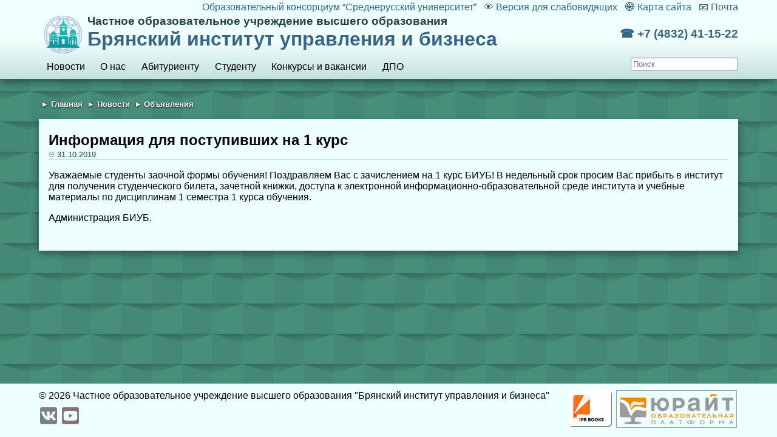

--- FILE ---
content_type: text/html
request_url: https://biub.ru/announcements/information-for-applicants-2019-10/
body_size: 4679
content:
<!DOCTYPE html><html lang="ru"><head><meta charset="utf-8"><meta name="viewport" content="width=device-width, initial-scale=1"><title>Информация для поступивших на 1 курс - Брянский институт управления и бизнеса</title><link rel="stylesheet" href="/css/main.css" type="text/css"><script src="/js/accessibility.js"></script><link rel="icon" type="image/png" href="/images/favicon.png"><link rel="alternate" type="application/atom+xml" href="/feed.xml"><meta property="og:type" content="article"><meta property="og:url" content="https://biub.ru/announcements/information-for-applicants-2019-10/"><meta property="og:title" content="Информация для поступивших на 1 курс"><meta property="og:image" content="https://biub.ru/images/post_image.png"><meta property="og:description" content="Уважаемые студенты заочной формы обучения! Поздравляем Вас с зачислением на 1 курс БИУБ! В недельный срок просим Вас прибыть в институт для получения студенч..."></head><body><header><div class="container services" itemscope itemtype="http://obrnadzor.gov.ru/microformats/"><a href="https://www.universitys.ru/" target="_blank" class="d-sm-none">Образовательный консорциум “Среднерусский университет”</a> <span itemprop="copy"><a href="/accessibility/">👁<span class="d-tn-none"> Версия для слабовидящих</span></a></span> <a href="/tree.html">🌐<span class="d-tn-none"> Карта сайта</span></a> <a href="http://mail.biub.ru/" target="_blank">📧<span class="d-tn-none"> Почта</span></a></div><div class="container page-title"><img class="d-tn-none" src="/images/logo_small.png" alt=""> <a class="left" href="/"><div class="minor d-sm-none">Частное образовательное учреждение высшего образования</div>Брянский институт управления и бизнеса </a><div class="right"><a href="tel:+74832411522">☎ +7 (4832) 41-15-22</a></div></div><nav class="container main"><form method="get" action="https://www.google.ru/search" target="_blank"><input name="q" type="hidden" value="site:biub.ru"> <input name="q" type="search" required placeholder="Поиск" title="Введите ключевые слова и нажмите Enter"></form><div><a href="javascript:void(0)">Новости</a><div class="dropdown-content"><a class="category" href="/announcements/">Объявления</a><a class="category" href="/gallery/">Галерея</a><a href="/news/winners-of-international-olympiad-and-competitions-msef-2025/">Поздравляем студентов и выпускников Института – победителей олимпиад и конкурсов МСЭФ!</a><a href="/news/tatiana-day-2026/">День студента 2026</a><a href="/news/olympiads-and-competitions-results-of-psychology-students/">Научная деятельность студентов</a><a href="/news/good-deeds-on-new-years-eve/">Добрые дела в канун Нового года!</a><a href="/news/volunteer-action-to-collect-humanitarian-aid/">Программа "Обучение служением"</a><a href="/news/father-frost-and-snow-maiden-congratulated-the-children-on-the-new-year/">Дед Мороз со Снегурочкой поздравили детей с наступающими праздниками и вручили им подарки</a><a href="/news/new-year-party-at-the-unecha-boarding-school-2025/">Новогодний праздник для воспитанников ГБОУ "Унечская школа-интернат"</a><a href="/news/contest-best-ded-moroz-2025/">Районный конкурс "Самый-самый Дед Мороз"</a><a href="/news/prevention-and-control-of-student-crimes/">Предупреждение и профилактика преступлений среди обучающихся профессиональных образовательных организаций</a><a href="/news/meeting-with-actor-yegor-beroev/">Встреча с известным российским актёром Егором Бероевым</a><a href="/news/international-action-testing-on-the-history-of-the-great-patriotic-war-2025/">Международная акция "Тест по истории "Уроки Второй мировой"</a><a href="/news/spiritual-and-moral-education/">Духовно-нравственное воспитание</a><a href="/news/great-ethnographic-dictation-2025-letter-of-thanks/">Благодарственное письмо за помощь в проведении Большого этнографического диктанта</a><a href="/news/swo-2025/">Помощь участникам СВО</a><a href="/news/festival-live-and-sing-2025/">Студенческий фестиваль "Живи и пой"</a><a href="/news/great-ethnographic-dictation-2025-congratulations-to-the-winners/">Поздравление победителей большого этнографического диктанта</a><a href="/news/festival-of-professions-2025/">Фестиваль профессий</a><a href="/news/great-ethnographic-dictation-2025/">X Юбилейный Большой этнографический диктант 2025</a><a href="/news/event-i-am-a-russian/">Всероссийская культурно-просветительская акция "Я – россиянин"</a><a href="/news/excursion-to-cathedral/">Экскурсия в Кафедральный Собор во имя Святой Троицы</a><hr><a href="/news/2/">Ещё…</a></div></div><div><a href="javascript:void(0)">О нас</a><div class="dropdown-content"><a href="/sveden/common/">Основные сведения</a><a href="/sveden/struct/">Структура и органы управления образовательной организацией</a><a href="/sveden/document/">Документы</a><a href="/sveden/education/">Образование</a><a href="/sveden/eduStandarts/">Образовательные стандарты и требования</a><a href="/sveden/managers/">Руководство</a><a href="/sveden/employees/">Педагогический состав</a><a href="/sveden/objects/">Материально-техническое обеспечение и оснащенность образовательного процесса. Доступная среда</a><a href="/sveden/grants/">Стипендии и меры поддержки обучающихся</a><a href="/sveden/paid_edu/">Платные образовательные услуги</a><a href="/sveden/budget/">Финансово-хозяйственная деятельность</a><a href="/sveden/vacant/">Вакантные места для приёма (перевода) обучающихся</a><a href="/sveden/inter/">Международное сотрудничество</a><a href="/sveden/catering/">Организация питания в образовательной организации</a></div></div><div><a href="javascript:void(0)">Абитуриенту</a><div class="dropdown-content"><a href="/abitur/programms/">Направления подготовки</a><a href="/abitur/bachelor-2026/">Приёмная кампания на 2026/2027 учебный год</a><a href="/abitur/bachelor-2025/">Приёмная кампания на 2025/2026 учебный год</a><a href="/abitur/sample-docs/">Формы выдаваемых документов</a><a href="/abitur/feedback/">Обратная связь</a></div></div><div><a href="javascript:void(0)">Студенту</a><div class="dropdown-content"><a href="/student/schedule/">Расписание занятий</a><a href="/student/resources/">Информационно-образовательные ресурсы</a><a href="/student/antiterror/">Противодействие экстремизму и терроризму</a><a href="/student/payment/">Оплата обучения</a><a href="/student/legal-and-psychological-help-hotline/">Горячая линия правовой и психологической помощи</a><a href="/student/memo_on_registration_of_labor_relations_and_payment_of_wages-2024/">Памятка по вопросам оформления трудовых отношений и выплаты заработной платы</a></div></div><div><a href="javascript:void(0)">Конкурсы и вакансии</a><div class="dropdown-content"><a href="/vacancies/pts/">Педагогические работники</a></div></div><div><a href="javascript:void(0)">ДПО</a><div class="dropdown-content"><a href="/dpo/common/">Основные сведения</a><a href="/dpo/op/">Образовательные программы</a><a href="/dpo/sample-docs/">Формы выдаваемых документов</a></div></div></nav></header><main class="container"><a class="breadcrumb" href="/">Главная</a> <a class="breadcrumb" href="/news/">Новости</a> <a class="breadcrumb" href="/announcements/">Объявления</a> <article><header><h1>Информация для поступивших на 1 курс</h1><time class="details" datetime="2019-10-31">31.10.2019</time></header><p>Уважаемые студенты заочной формы обучения! Поздравляем Вас с зачислением на 1 курс БИУБ! В недельный срок просим Вас прибыть в институт для получения студенческого билета, зачётной книжки, доступа к электронной информационно-образовательной среде института и учебные материалы по дисциплинам 1 семестра 1 курса обучения.</p><p>Администрация БИУБ.</p><footer></footer></article></main><footer><div class="container"><div class="banners"><a href="http://www.iprbookshop.ru" target="_blank"><img loading="lazy" src="https://www.iprbookshop.ru/assets/templates/bs3/img/buttons/iprbooksbtnmini.png" alt="" ></a> <a href="https://urait.ru" target="_blank"><img loading="lazy" src="https://urait.ru/images/logo_206x56.svg" alt="" style="border: 1px solid var(--border-color); padding: 5px; height: 62px"></a></div>© 2026 Частное образовательное учреждение высшего образования "Брянский институт управления и бизнеса"<div class="soc-buttons"><a class="btn-vk" href="https://vk.com/biubru" target="_blank"> </a> <a class="btn-yt" href="https://www.youtube.com/@boinub" target="_blank"> </a></div></div></footer><script type="text/javascript">(function(m,e,t,r,i,k,a){m[i]=m[i]||function(){(m[i].a=m[i].a||[]).push(arguments)};m[i].l=1*new Date();k=e.createElement(t),a=e.getElementsByTagName(t)[0],k.async=1,k.src=r,a.parentNode.insertBefore(k,a)})(window,document,"script","https://mc.yandex.ru/metrika/tag.js","ym");ym(79037068,"init",{clickmap:true,trackLinks:true,accurateTrackBounce:true})</script><noscript><div><img src="https://mc.yandex.ru/watch/79037068" style="position:absolute;left:-9999px" alt="" /></div></noscript></body></html>


--- FILE ---
content_type: application/javascript
request_url: https://biub.ru/js/accessibility.js
body_size: 424
content:
function getCookie(name, def) {
	var a = document.cookie.match('(?:^|;\\s*)'+ name +'=([^;]+)');
	return a ? a[1] : def
}

var
	fontSize = getCookie('zoom', 1),
	theme = getCookie('theme', window.matchMedia('(prefers-color-scheme: dark)').matches ? 'dark' : ''),
	margins = getCookie('margins', '');

function setBodyClass() {
	if (theme) document.body.className = theme;
	document.body.setAttribute('margins', margins);
	document.body.style.setProperty('font-size', fontSize +'em')
}

document.addEventListener('DOMContentLoaded', setBodyClass)


--- FILE ---
content_type: image/svg+xml
request_url: https://urait.ru/images/logo_206x56.svg
body_size: 7455
content:
<svg xmlns="http://www.w3.org/2000/svg" viewBox="0 0 304.32 81.14"><title>Лого Юрайт-Образовательная платформа</title><g id="WhiteFon"><rect y="12.69" width="70.49" height="47.07" style="fill:#fff"/></g><g id="Grey"><path d="M48.86,78.43c-1.67-4.64-.61-9.82,3.68-11.41H33.79c4.28,1.59,5.34,6.77,3.68,11.41-10.11.39-17.61,1.8-17.61,3.48,0,2,10.43,3.6,23.3,3.6s23.3-1.61,23.3-3.6c0-1.68-7.5-3.09-17.61-3.48" transform="translate(-7.91 -4.37)" style="fill:#9b9b9a"/><path d="M78.38,46.8a6.76,6.76,0,0,1-2.08,2.53c-1,.38-3.26.69-7.48,0C60,47.91,61.69,47.17,56,47.17c-4.47,0-8.14,2.68-11.2,6-2.91,3.11-3.13,9-6.94,9-4.93-.08-6.63-22.27-19-31.52A28.82,28.82,0,0,0,9.61,26a4.8,4.8,0,0,1-1.7-1.87v38.6A4.19,4.19,0,0,0,12,67H74.28a4.2,4.2,0,0,0,4.13-4.24v-16Z" transform="translate(-7.91 -4.37)" style="fill:#9b9b9a"/><path d="M123.39,14.33a15.81,15.81,0,0,0-16,13.76H104s0,0,0,0h-1.22A1.76,1.76,0,0,1,101,26.33V17a1.75,1.75,0,0,0-1.76-1.74H93.71A1.75,1.75,0,0,0,92,17v31a1.75,1.75,0,0,0,1.75,1.74h5.57A1.75,1.75,0,0,0,101,47.92V37.06a1.76,1.76,0,0,1,1.64-1.74h4.67c1.23,11,8.51,15.24,16,15.24,8.38,0,16.3-5.7,16.3-18.12s-7.92-18.12-16.3-18.12m-.09,27.62c-6.41,0-8-5.53-8-9.55s1.6-9.55,8-9.55,8.15,5.53,8.15,9.55-1.75,9.55-8.15,9.55m44.93-26.69H152.93v0h-1.34a1.76,1.76,0,0,0-1.75,1.75V48a1.75,1.75,0,0,0,1.75,1.75h5.32A1.75,1.75,0,0,0,158.67,48V42.53h9.14c11.53,0,13.66-9.82,13.66-13.63,0-8.41-5-13.64-13.24-13.64m-2.36,19.92h-7.19V22.61h6c5.56,0,7.87,1.76,7.87,5.94,0,2.64-.77,6.64-6.68,6.64M309.71,14.36H283a1.77,1.77,0,0,0-1.76,1.75V20A1.76,1.76,0,0,0,283,21.74h7a1.76,1.76,0,0,1,1.76,1.74V47.74a1.76,1.76,0,0,0,1.76,1.75h5.75A1.76,1.76,0,0,0,301,47.74V23.49a1.76,1.76,0,0,1,1.76-1.74h7A1.76,1.76,0,0,0,311.47,20V16.12a1.76,1.76,0,0,0-1.76-1.75m-88,30.16a22.24,22.24,0,0,1-.33-3.47V24.2c0-8.51-9.27-10-14.38-10-7.39,0-15.05,1.47-16.13,12h7.38a2.29,2.29,0,0,0,2.14-1.7s.7-3.09,5.46-3.09c2.42,0,6.25.19,6.25,4,0,1.67-1.48,2.69-5.52,3-9.07.7-16.87,4-16.87,11.9,0,7.1,5.52,10,11,10a15.05,15.05,0,0,0,11.69-5,17.81,17.81,0,0,0,.36,2.42A2.53,2.53,0,0,0,215,49.53h6.71a1.64,1.64,0,0,0,1.49-.59.86.86,0,0,0,.14-.57,1.13,1.13,0,0,0-.28-.51c-.88-.87-1.35-3.33-1.35-3.33m-9.6-7.35c0,4.16-4.3,6.78-8.47,6.78-1.88,0-4.43-1-4.43-4.16,0-3.71,2.88-4.6,6.45-5.18,3.9-.57,5.51-1.16,6.45-1.86Zm55.34-22.66h-6.36a3.45,3.45,0,0,0-2.66,1.5L246.94,35.18c-.5.83-.9.72-.9-.24V16.27a1.76,1.76,0,0,0-1.75-1.75h-5.7a1.76,1.76,0,0,0-1.77,1.75V47.73a1.76,1.76,0,0,0,1.77,1.75h6.35a3.42,3.42,0,0,0,2.65-1.5l11.54-19.22c.5-.82.9-.71.9.25V47.73a1.76,1.76,0,0,0,1.76,1.75h5.71a1.76,1.76,0,0,0,1.75-1.75V16.27a1.75,1.75,0,0,0-1.75-1.75" transform="translate(-7.91 -4.37)" style="fill:#99989a"/><path d="M92.6,85.41h2.14V76.69h5.82v8.72h2.14V74.93H92.6Zm29-10.48-5.56,10.48h2.38l3.78-7.26L126,85.41h2.38l-5.54-10.48Zm24.46,0-5.56,10.48h2.38l1.35-2.59h4.87l1.35,2.59h2.38l-5.54-10.48Zm-.93,6.13,1.55-2.95,1.55,2.95Zm20.08-4.37h3.86v8.72h2.14V76.69h3.84V74.93h-9.84Zm37.59-1.57a5.43,5.43,0,0,0-3.56,1.23V74.93h-2.14v1.43a5.43,5.43,0,0,0-3.56-1.23c-3.1,0-5.45,1.9-5.45,4.42S190.47,84,193.57,84a5.43,5.43,0,0,0,3.56-1.23v2.68h2.14V82.73A5.42,5.42,0,0,0,202.83,84c3.1,0,5.45-1.9,5.45-4.42S205.93,75.12,202.83,75.12Zm-9.14,7.06c-1.91,0-3.41-1.16-3.41-2.64s1.5-2.64,3.41-2.64,3.43,1.16,3.43,2.64S195.61,82.18,193.68,82.18Zm9,0c-2,0-3.43-1.14-3.43-2.64s1.48-2.64,3.43-2.64,3.41,1.16,3.41,2.64S204.63,82.18,202.72,82.18Zm25.7-7.35c-3.7,0-6.71,2.39-6.71,5.34s3,5.34,6.71,5.34,6.73-2.39,6.73-5.34S232.13,74.83,228.42,74.83Zm0,8.91c-2.61,0-4.57-1.54-4.57-3.57s2-3.57,4.57-3.57S233,78.16,233,80.17,231,83.74,228.42,83.74Zm25.26-8.81h-4.31V85.41h2.14V82.82h2.17c3.54,0,5.82-1.55,5.82-3.95S257.21,74.93,253.68,74.93Zm.09,6.13h-2.26V76.69h2.26c1.77,0,3.66.57,3.66,2.18C257.43,80.9,254.63,81.06,253.77,81.06ZM279.95,80l-5.09-5.07h-1.31V85.41h2.14V78.29l4.27,4.24,4.27-4.24v7.12h2.14V74.93H285Zm26.75-5.07h-1.23L299.9,85.41h2.38l1.35-2.59h4.86l1.35,2.59h2.38Zm-2.17,6.13,1.55-2.95,1.55,2.95Z" transform="translate(-7.91 -4.37)" style="fill:#9b9b9a"/></g><g id="Orange"><path d="M267.34,6.1c-.12-.37-.53-1-1.91-1a10.47,10.47,0,0,0-1.28.11l-.34,0a19.05,19.05,0,0,1-2,.12,16.51,16.51,0,0,1-4.4-.62c-1.87-.47-3.46-.64-5.22.39-2.46,1.44-2.54,5-2,6.48.32.93.87,1.13,1.29,1.13A1.55,1.55,0,0,0,253,11.42a2.43,2.43,0,0,1,1.63-1.75,6.3,6.3,0,0,1,3.87-.25,19.8,19.8,0,0,0,3.31.31,17.53,17.53,0,0,0,2.14-.13A4.37,4.37,0,0,0,267,8.07a2.12,2.12,0,0,0,.34-2" transform="translate(-7.91 -4.37)" style="fill:#f28c00"/><path d="M98.63,57.62C95,57.62,92,60,92,63s3,5.34,6.64,5.34,6.66-2.39,6.66-5.34S102.3,57.62,98.63,57.62Zm0,8.91c-2.58,0-4.52-1.54-4.52-3.57s2-3.57,4.52-3.57S103.17,61,103.17,63,101.17,66.53,98.63,66.53Z" transform="translate(-7.91 -4.37)" style="fill:#f28c00"/><path d="M115.75,61.56h-3.41V59.48h6.44V57.71h-8.57V68.19h5.53c3.72,0,4.5-1.8,4.5-3.31C120.25,62.78,118.61,61.56,115.75,61.56Zm0,4.87h-3.43v-3.1h3.43c2.16,0,2.41.89,2.41,1.56S117.88,66.43,115.77,66.43Zm13.44-8.72h-4.27V68.19h2.12V65.61h2.14c3.5,0,5.76-1.55,5.76-3.95S132.71,57.71,129.21,57.71Zm.09,6.13h-2.23V59.48h2.23c1.75,0,3.62.57,3.62,2.18C132.92,63.69,130.15,63.84,129.3,63.84ZM144,57.71l-5.5,10.48h2.36l1.34-2.59H147l1.34,2.59h2.36L145.2,57.71Zm-.92,6.13,1.53-2.94,1.53,2.94Zm19.2-1.12a2.44,2.44,0,0,0,1.21-2.17c0-1.41-1.15-2.92-4.37-2.93H159a6.91,6.91,0,0,0-4.72,1.72l-.32.31,1.51,1.1.23-.21A5.2,5.2,0,0,1,159,59.38h.11c1,0,2.28.22,2.28,1.29,0,.33,0,1.22-2.28,1.22h-2v1.77h2.38c1.08,0,2.37.24,2.37,1.39,0,1.33-1.92,1.47-2.83,1.47A4.39,4.39,0,0,1,155.36,65l-.22-.31-1.51,1.1.22.3A6.17,6.17,0,0,0,159,68.29h.11c3,0,4.83-1.18,4.83-3.13A2.6,2.6,0,0,0,162.26,62.72Zm12.22-5.1c-3.66,0-6.64,2.39-6.64,5.34s3,5.34,6.64,5.34,6.66-2.39,6.66-5.34S178.15,57.62,174.48,57.62Zm0,8.91C171.9,66.53,170,65,170,63s2-3.57,4.52-3.57S179,61,179,63,177,66.53,174.48,66.53Zm19.79-3.89a2.32,2.32,0,0,0,1.1-2c0-1.31-.77-2.88-4.46-2.88h-4.85V68.19h5.29c3.86,0,4.67-1.67,4.67-3.07A2.64,2.64,0,0,0,194.27,62.64Zm-6.08-3.16H191c2.28,0,2.28.8,2.28,1.24s0,1.22-2.28,1.22h-2.85Zm3.41,7h-3.41V63.62h3.41c.89,0,2.37.18,2.37,1.4C194,65.41,194,66.43,191.6,66.43Zm13.19-8.72-5.5,10.48h2.36L203,65.61h4.81l1.34,2.59h2.36L206,57.71Zm-.92,6.13,1.53-2.94,1.53,2.94Zm10.72-4.37h3.82v8.72h2.12V59.48h3.8V57.71H214.6Zm14.29,8.72h8.55V66.43H231V63.79h6V62h-6V59.48h6.43V57.71h-8.55Zm17.41-10.48-5.5,10.48h2.36l3.73-7.26,3.75,7.26H253l-5.48-10.48Zm16.38,3.85h-3.34V57.71h-2.12V68.19h5.46c3.72,0,4.5-1.8,4.5-3.31C267.17,62.78,265.53,61.56,262.67,61.56Zm0,4.87h-3.36v-3.1h3.36c2.17,0,2.42.89,2.42,1.56S264.82,66.43,262.69,66.43ZM279.52,62H273.7V57.71h-2.12V68.19h2.12V63.77h5.82v4.42h2.12V57.71h-2.12Zm11.7-4.29-5.5,10.48h2.36l1.34-2.59h4.81l1.34,2.59h2.36l-5.48-10.48Zm-.92,6.13,1.53-2.94,1.53,2.94Zm16.54-6.13c-3.46,0-5.69,1.52-5.69,3.88a3.44,3.44,0,0,0,2.52,3.22,6.55,6.55,0,0,0-1.32,1.28l-1.74,2.1h2.52l1.13-1.37a2.76,2.76,0,0,1,2.63-1.35h2.16v2.72h2.12V57.71Zm2.21,6h-2.32c-.83,0-3.53-.15-3.53-2.11,0-1.56,1.83-2.11,3.53-2.11h2.32Z" transform="translate(-7.91 -4.37)" style="fill:#f28c00"/><path d="M78.41,41.6V18.32a4.19,4.19,0,0,0-4.11-4.16H12a4.19,4.19,0,0,0-4.1,4.12c3.33.65,9.86,1.95,13.64,3.75,15.81,7.51,14.71,24.81,17.59,25s3-6.66,10.39-8.6c7.6-2,12.29.84,20.84,2.55a41.16,41.16,0,0,0,8,.61M41.91,26.47c7.27-5.08,10.21,2.18,25.39-.09,1.86-.28,5.25-1.12,5.79.58.81,2.55-1,5.63-5.9,6.42-11.31,1.82-14.47-2.73-21.58,1-6,3.14-3.56,7.7-6.06,7.77C37.79,42.16,36.25,30.44,41.91,26.47Z" transform="translate(-7.91 -4.37)" style="fill:#f28c00"/></g></svg>